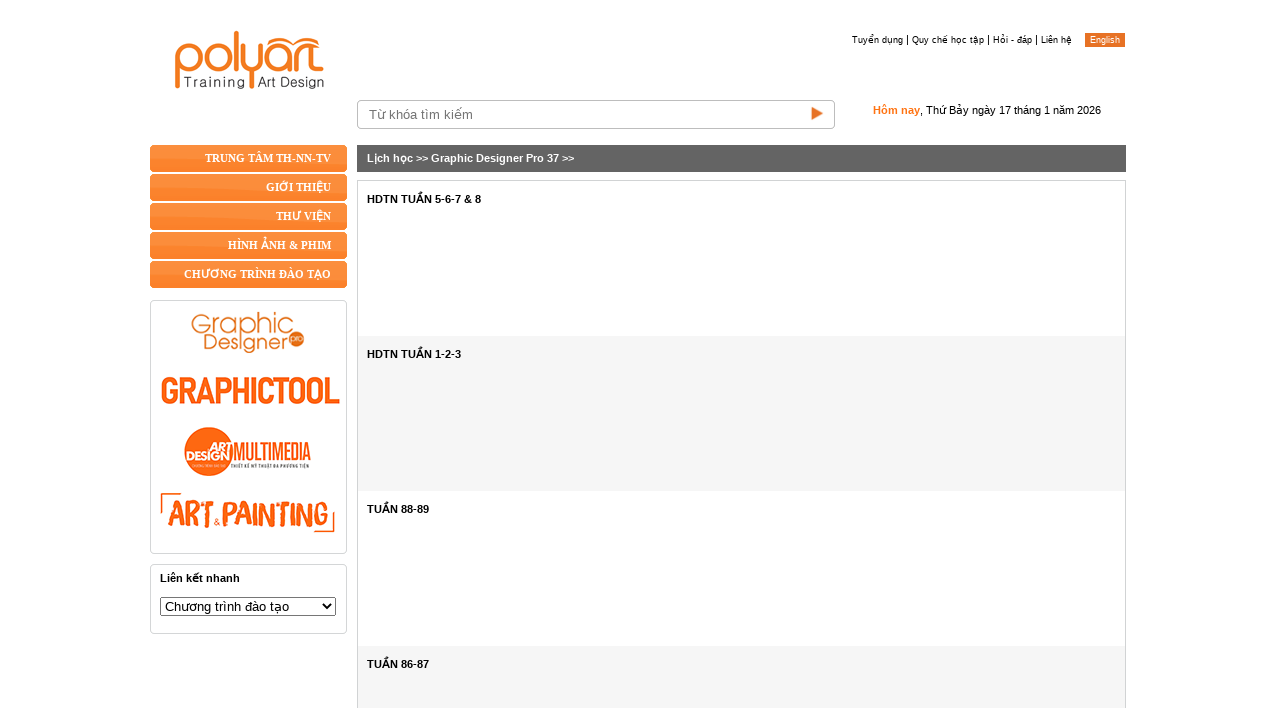

--- FILE ---
content_type: text/html; charset=utf-8
request_url: http://polygon.vn/VN/graphic-designer/graphic-designer-pro-37/ListContent-Category-54-polygon.aspx
body_size: 74445
content:


<!DOCTYPE html PUBLIC "-//W3C//DTD XHTML 1.0 Transitional//EN" "http://www.w3.org/TR/xhtml1/DTD/xhtml1-transitional.dtd">

<html xmlns="http://www.w3.org/1999/xhtml">
<head>
    <!-- Begin Google Ranking -->
    <script type="text/javascript">
        var _gaq = _gaq || [];
        _gaq.push(['_setAccount', 'UA-8596156-1']);
        _gaq.push(['_trackPageview']);

        (function() {
            var ga = document.createElement('script'); ga.type = 'text/javascript'; ga.async = true;
            ga.src = ('https:' == document.location.protocol ? 'https://ssl' : 'http://www') + '.google-analytics.com/ga.js';
            var s = document.getElementsByTagName('script')[0]; s.parentNode.insertBefore(ga, s);
        })();
    </script>
    <!-- End Google Ranking -->
    
    <!-- Meta -->
    <meta http-equiv="Content-Type" content="text/html;charset=utf-8" /><meta name="robots" content="index, follow" /><meta name="rating" content="general" />
    <!-- End Meta -->
    <!-- Javascript -->
    <script type="text/javascript">

        var _gaq = _gaq || [];
        _gaq.push(['_setAccount', 'UA-20194910-2']);
        _gaq.push(['_trackPageview']);

        (function() {
            var ga = document.createElement('script'); ga.type = 'text/javascript'; ga.async = true;
            ga.src = ('https:' == document.location.protocol ? 'https://ssl' : 'http://www') + '.google-analytics.com/ga.js';
            var s = document.getElementsByTagName('script')[0]; s.parentNode.insertBefore(ga, s);
        })();

    </script>
    <script src="/VN/Admin/JS/jquery-1.3.2.js" type="text/javascript"></script>
    <script src="/VN/JS/jquery.easing.1.3.js" type="text/javascript"></script>
    <script src="/VN/JS/jquery.timers-1.1.2.js" type="text/javascript"></script>
    <script src="/VN/Admin/JS/jquery.watermark.js" type="text/javascript"></script>
    <script src="/VN/JS/util.js" type="text/javascript"></script>
    <script src="/VN/JS/jqModal.js" type="text/javascript"></script>
    <script src="/VN/JS/jquery.corner.2.09.js" type="text/javascript"></script>
    <script src="/VN/Admin/JS/animatedcollapse.js" type="text/javascript"></script>
    <script src="/VN/JS/jquery.marquee.js" type="text/javascript"></script>

    <link href="/VN/highslide/highslide.css" rel="stylesheet" type="text/css" />
    <!--[if lt IE 7]>
    <link rel="stylesheet" type="text/css" href="/VN/highslide/highslide-ie6.css" />
    <![endif]-->
    <script src="/VN/highslide/highslide-full.js" type="text/javascript"></script>

    <script type="text/javascript">
        function InputTextHandler() {
            // Set style for textbox
            $('input[type="text"]').focus(function() {
                $(this).css("border", "solid 1px #e77225");
                $(this).css("background-color", "#fdfca4");
                //$(this).css("padding", "5px");
            });

            $('input[type="text"]').blur(function() {
                $(this).css("border", "solid 1px #bdbdbd");
                $(this).css("background-color", "#ffffff");
                //$(this).css("padding", "5px");
            });

            $('input[type="text"]').hover(
                function() {
                    $(this).css("border", "solid 1px #e77225");
                    $(this).css("background-color", "#fdfca4");
                    //$(this).css("padding", "5px");
                },
                function() {
                    $(this).css("border", "solid 1px #bdbdbd");
                    $(this).css("background-color", "#ffffff");
                    //$(this).css("padding", "5px");
                }
            );
        }

        $(document).ready(function() {
            //InputTextHandler();
        });


        hs.graphicsDir = '/VN/highslide/graphics/';
        hs.align = 'center';
        hs.transitions = ['expand', 'crossfade'];
        hs.fadeInOut = true;
        hs.dimmingOpacity = 0.85;
        hs.outlineType = 'glossy-dark'; //glossy-dark, rounded-white
        hs.wrapperClassName = 'dark';
        hs.captionEval = 'this.thumb.alt';
        hs.marginBottom = 105; // make room for the thumbstrip and the controls
        hs.numberPosition = 'caption';

        // Add the slideshow providing the controlbar and the thumbstrip
        hs.addSlideshow({
            //slideshowGroup: 'groupHaveControl',
            interval: 5000,
            repeat: true,
            useControls: true,
            fixedControls: 'fit',
            overlayOptions: {
                className: 'text-controls',
                position: 'bottom center',
                relativeTo: 'viewport',
                offsetY: -60
            },
            thumbstrip: {
                position: 'bottom center',
                mode: 'horizontal',
                relativeTo: 'viewport'
            }
        });

        hs.lang = {
            creditsText: '',
            loadingText: 'Đang mở...',
            loadingTitle: 'Nhấn vào để đóng.',
            closeText: 'Close | Đóng',
            closeTitle: 'Đóng (Nhấn nút ESC)',
            moveText: '',
            previousText: 'Trước',
            nextText: 'Kế',
            playText: 'Play',
            playTitle: 'Play slideshow (spacebar)',
            pauseText: 'Dừng',
            pauseTitle: 'Dừng slideshow (spacebar)',
            previousTitle: 'Trước (arrow left)',
            nextTitle: 'Kế (arrow right)'
        }
    </script>
    <!-- End Javascript -->
    <!-- CSS -->
    <link href="/VN/Themes/Default/Image/Icon/Polygon.ico" rel="shortcut icon" type="image/x-icon" /><link href="/VN/Themes/Default/User.All.css" rel="stylesheet" type="text/css" />
    <!--[if lt IE 7]>
    <link rel="stylesheet" type="text/css" href="/VN/Themes/Default/User.Base.FAQ-IE6.css" />
    <![endif]-->
    <!-- End CSS -->
    <title>
	Graphic Designer Pro 37 - POLYART - Traning Art Design
</title>
<meta name="keywords" content="trung tâm tin học thư viện" /><meta name="description" content="Graphic Designer Pro 37 - POLYART - Traning Art Design" /><link href="/VN/WebResource.axd?d=Ys8jK48DeDQufaeivghJsVN_H4_RL18lD63-FqKTuq62d1suPTZK5Nd34oSdK9JlCxhiGhs4UI6wa6jgzuaThA6dkq9nqhws2YpFW-uFRP5p5Odhw3MMns24vCyFJOH_mnkkhQ2&amp;t=634147933930000000" type="text/css" rel="stylesheet" class="Telerik_stylesheet" /></head>
<body class="General">
    <form name="aspnetForm" method="post" action="ListContent-Category-54-polygon.aspx" onsubmit="javascript:return WebForm_OnSubmit();" id="aspnetForm">
<div>
<input type="hidden" name="ctl00_ScriptManagerTLR_TSM" id="ctl00_ScriptManagerTLR_TSM" value="" />
<input type="hidden" name="__EVENTTARGET" id="__EVENTTARGET" value="" />
<input type="hidden" name="__EVENTARGUMENT" id="__EVENTARGUMENT" value="" />
<input type="hidden" name="__VIEWSTATE" id="__VIEWSTATE" value="/[base64]/[base64]/huqNuZyB0aOG7nWkgZ2lhbiBi4bqjbyB0csOsLCBjw6FjIGLhuqFuIHPhur0ga2jDtG5nIHRo4buDIHRydXkgY+G6rXAgxJHGsOG7o2MuIFNhdSB0aOG7nWkgZ2lhbiBi4bqjbyB0csOsLCB3ZWJzaXRlIHPhur0gaG/[base64]/[base64]/dCBr4bq/[base64]/[base64]/[base64]" />
</div>

<script type="text/javascript">
//<![CDATA[
var theForm = document.forms['aspnetForm'];
if (!theForm) {
    theForm = document.aspnetForm;
}
function __doPostBack(eventTarget, eventArgument) {
    if (!theForm.onsubmit || (theForm.onsubmit() != false)) {
        theForm.__EVENTTARGET.value = eventTarget;
        theForm.__EVENTARGUMENT.value = eventArgument;
        theForm.submit();
    }
}
//]]>
</script>


<script src="/VN/WebResource.axd?d=1-AYiPNa9xGeZZd913LNR9Yzpemkj0c9DgFMjDKOTRSCFwqZYYUZrToVIOLXpuNhgWVL-3WqD56mEjjXRsVsgUEEp5k1&amp;t=635106186100811652" type="text/javascript"></script>


<script src="/VN/Telerik.Web.UI.WebResource.axd?_TSM_HiddenField_=ctl00_ScriptManagerTLR_TSM&amp;compress=1&amp;_TSM_CombinedScripts_=%3b%3bSystem.Web.Extensions%2c+Version%3d3.5.0.0%2c+Culture%3dneutral%2c+PublicKeyToken%3d31bf3856ad364e35%3aen-US%3a7263e9c6-5962-41bc-b839-88b704bfcf0d%3aea597d4b%3ab25378d2%3bTelerik.Web.UI%2c+Version%3d2009.3.1208.35%2c+Culture%3dneutral%2c+PublicKeyToken%3d121fae78165ba3d4%3aen-US%3a6ed19be3-4ef3-4060-9b74-4985886ad7d9%3a16e4e7cd%3af7645509%3a24ee1bba%3ae330518b%3a1e771326%3ac8618e41%3bAjaxControlToolkit%2c+Version%3d3.0.20820.28913%2c+Culture%3dneutral%2c+PublicKeyToken%3d28f01b0e84b6d53e%3aen-US%3ad9a0f06c-a6dd-4a37-8c63-a3865b7d9916%3adc2d6e36%3ab14bb7d5%3a5acd2e8e%3a13f47f54%3a4cda6429%3a35ff259d%3a34018309" type="text/javascript"></script>
<script type="text/javascript">
//<![CDATA[
if (typeof(Sys) === 'undefined') throw new Error('ASP.NET Ajax client-side framework failed to load.');
function WebForm_OnSubmit() {
null;
return true;
}
//]]>
</script>

        <script type="text/javascript">
//<![CDATA[
Sys.WebForms.PageRequestManager._initialize('ctl00$ScriptManagerTLR', document.getElementById('aspnetForm'));
Sys.WebForms.PageRequestManager.getInstance()._updateControls(['tctl00$MiddleCenterContentPlaceHolder$ctl00$PagingUpdatePanel'], [], [], 90);
//]]>
</script>

        <div class="FrameOutside">
            <!-- FrameTop -->
            <div class="FrameTop">
                <div>
                    <div class="FrameHorizontalPath">
                        <!-- MenuTop -->
                        <div id="ctl00_Panel1">
	
                            <div id="ctl00_MenuTopRightControl1_Panel1" style="padding:0 0 0 0;">
		
    
            <a id="ctl00_MenuTopRightControl1_MenuTopRightRepeater_ctl00_HomepageHyperLink" class="MenuItemMenuTopRight" href="../../trung-tam-tin-hoc/tuyen-dung/ListContent-Category-11-polygon.aspx" target="_self">Tuyển dụng</a>
        
            <span id="ctl00_MenuTopRightControl1_MenuTopRightRepeater_ctl01_Label2"> | </span>
        
            <a id="ctl00_MenuTopRightControl1_MenuTopRightRepeater_ctl02_HomepageHyperLink" class="MenuItemMenuTopRight" href="/VN/Admin/Media/QUY%20CHE%20TRUNG%20TAM/2020/QUY%20CHE%20DAO%20TAO%20TRUNG%20TAM%20POLYART%202020.pdf" target="_blank">Quy chế học tập</a>
        
            <span id="ctl00_MenuTopRightControl1_MenuTopRightRepeater_ctl03_Label2"> | </span>
        
            <a id="ctl00_MenuTopRightControl1_MenuTopRightRepeater_ctl04_HomepageHyperLink" class="MenuItemMenuTopRight" href="../../FAQ.aspx" target="_self">Hỏi - đáp</a>
        
            <span id="ctl00_MenuTopRightControl1_MenuTopRightRepeater_ctl05_Label2"> | </span>
        
            <a id="ctl00_MenuTopRightControl1_MenuTopRightRepeater_ctl06_HomepageHyperLink" class="MenuItemMenuTopRight" href="../../Lien-he/Contact-polygon.aspx" target="_self">Liên hệ</a>
        
    
    <a id="ctl00_MenuTopRightControl1_LanguageHyperLink" class="Language" href="../../#" style="margin:0 0 0 10px;">English</a>

	</div>
                        
</div>
                        
                        <div style="float:right; padding:10px 0 10px 0;">
                            

<script type="text/javascript">
    <!--
    $(function() {
        // basic version is: $('div.demo marquee').marquee() - but we're doing some sexy extras

        $('div.SystemAnnouncement marquee').marquee('pointer').mouseover(function() {
            $(this).trigger('stop');
        }).mouseout(function() {
            $(this).trigger('start');
        }).mousemove(function(event) {
            if ($(this).data('drag') == true) {
                this.scrollLeft = $(this).data('scrollX') + ($(this).data('x') - event.clientX);
            }
        }).mousedown(function(event) {
            $(this).data('drag', true).data('x', event.clientX).data('scrollX', this.scrollLeft);
        }).mouseup(function() {
            $(this).data('drag', false);
        });
    });
    //-->
</script>
<div class="SystemAnnouncement">
    <marquee behavior="scroll" direction="left" scrollamount="1" width="750">        
        
    </marquee>
</div>

                        </div>
                    </div>
                    <div class="FrameHorizontalLogo">
                        <!-- Logo -->
                        <a id="ctl00_LogoControl1_LogoHyperLink" href="../../" style="display:inline-block;height:60px;width:197px;"><img id="ctl00_LogoControl1_LogoImage" class="Logo" src="/VN/Admin/Media/Picture/Company/LogoAcademy.png" style="height:60px;width:197px;border-width:0px;" /></a>
                    </div>
                </div>
                <div class="LineClear" style="height: 10px;"><!-- --></div>
                <div class="FrameLeft" style="height: 28px;">
                </div>
                <div class="FrameContent">
                    <!-- Search -->
                    
                        

<script type="text/javascript">
    $(function() {
        $(".TextboxSearch").watermark("Từ khóa tìm kiếm", "WatermarkSearch");
    });
</script>

<div class="LineClear">
    <!-- -->
</div>
<div class="FrameTop478x5">
    <!-- -->
</div>
<div class="FrameMiddle478x1">
    <div class="FrameSearch">
        <input name="ctl00$TopCenterContentPlaceHolder2$SearchControl1$SearchTextBox" type="text" id="ctl00_TopCenterContentPlaceHolder2_SearchControl1_SearchTextBox" class="TextboxSearch" autocomplete="off" />
        
        <div class="SearchButton">
            <input type="image" name="ctl00$TopCenterContentPlaceHolder2$SearchControl1$SearchImageButton" id="ctl00_TopCenterContentPlaceHolder2_SearchControl1_SearchImageButton" src="../../Themes/Default/Image/Button/SearchButton.png" style="height:16px;border-width:0px;" />            
        </div>        
        <div class="LineClear">
            <!-- -->
        </div>
    </div>
</div>
<div class="FrameBottom478x5">
    <!-- -->
</div>
<input type="submit" name="ctl00$TopCenterContentPlaceHolder2$SearchControl1$Button1" value="Button" id="ctl00_TopCenterContentPlaceHolder2_SearchControl1_Button1" style="visibility:hidden; width:0px; height:0px;" />
                    
                </div>
                <div class="FrameRight">
                    <!-- DateNow -->
                    

<div class="CurrentDateCalendar">
    <span id="ctl00_CalenderControl1_CurrentDateLabel"><span class='MDYCalendar'>Hôm nay</span>, Thứ Bảy ngày 17 tháng 1 năm 2026</span>
</div>
                </div>
                <div class="LineClear"><!-- --></div>
            </div>
            <!-- FrameMiddle -->
            <div class="FrameMiddle">
                <div class="FrameLeft">
                    
                        

<div style="z-index: 1; width: 197px;">
    <div id="ctl00_MiddleLeftContentPlaceHolder_MenuMiddleLeftControl1_MenuMiddleLeftRadMenu" class="RadMenu RadMenu_" style="z-index: 1;">
	<!-- 2009.3.1208.35 --><ul class="rmVertical rmRootGroup">
		<li class="rmItem rmFirst OuterMenuMiddleLeft"><a href="../../Trang-chu/Home-polygon.aspx" class="rmLink MenuItemMenuMiddleLeft" target="_self"><span class="rmText">TRUNG TÂM TH-NN-TV</span></a></li><li class="rmItem  OuterMenuMiddleLeft"><a href="../../trung-tam-tin-hoc/gioi-thieu/ListContent-Category-1-polygon.aspx" class="rmLink MenuItemMenuMiddleLeft" target="_self"><span class="rmText">GIỚI THIỆU</span></a><div class="rmSlide">
			<ul class="rmVertical rmGroup rmLevel1">
				<li class="rmItem rmFirst OuterChildMenuMiddleLeft"><a href="../../gioi-thieu/gioi-thieu-trung-tam-tin-hoc---ngoai-ngu---thu-vien/ContentDetail-Content-1-polygon.aspx" class="rmLink MenuItemChildMenuMiddleLeft" target="_self"><span class="rmText">TRUNG TÂM TH - NN - TV</span></a></li><li class="rmItem  OuterChildMenuMiddleLeft"><a href="../../gioi-thieu/ban-giang-vien-va-nhan-vien-trung-tam/ContentDetail-Content-42-polygon.aspx" class="rmLink MenuItemChildMenuMiddleLeft" target="_self"><span class="rmText">Ban giảng viên</span></a></li><li class="rmItem  OuterChildMenuMiddleLeft"><a href="../../gioi-thieu/ban_co_van/ContentDetail-Content-25-polygon.aspx" class="rmLink MenuItemChildMenuMiddleLeft" target="_self"><span class="rmText">Ban cố vấn</span></a></li><li class="rmItem rmLast OuterChildMenuMiddleLeft"><a href="../../gioi-thieu/co-so-vat-chat-/ContentDetail-Content-117-polygon.aspx" class="rmLink MenuItemChildMenuMiddleLeft" target="_self"><span class="rmText">Cơ sở vật chất</span></a></li>
			</ul>
		</div></li><li class="rmItem  OuterMenuMiddleLeft"><a href="../../#" class="rmLink MenuItemMenuMiddleLeft" target="_blank"><span class="rmText">THƯ VIỆN</span></a><div class="rmSlide">
			<ul class="rmVertical rmGroup rmLevel1">
				<li class="rmItem rmFirst OuterChildMenuMiddleLeft"><a href="../../thu-vien/nghien-cuu/ListContent-Category-7-polygon.aspx" class="rmLink MenuItemChildMenuMiddleLeft" target="_self"><span class="rmText">Nghiên cứu</span></a></li><li class="rmItem  OuterChildMenuMiddleLeft"><a href="../../thu-vien/sach-moi/ListContent-Category-8-polygon.aspx" class="rmLink MenuItemChildMenuMiddleLeft" target="_self"><span class="rmText">Sách mới</span></a></li><li class="rmItem rmLast OuterChildMenuMiddleLeft"><a href="http://library.polygon.vn/" class="rmLink MenuItemChildMenuMiddleLeft" target="_blank"><span class="rmText">Tra cứu dữ liệu</span></a></li>
			</ul>
		</div></li><li class="rmItem  OuterMenuMiddleLeft"><a href="../../Media.aspx" class="rmLink MenuItemMenuMiddleLeft" target="_blank"><span class="rmText">HÌNH ẢNH & PHIM</span></a></li><li class="rmItem rmLast OuterMenuMiddleLeft"><a href="../../chuong-trinh-dao-tao/chuong_trinh_dao_tao/ListContent-Category-18-polygon.aspx" class="rmLink MenuItemMenuMiddleLeft" target="_self"><span class="rmText">CHƯƠNG TRÌNH ĐÀO TẠO</span></a><div class="rmSlide">
			<ul class="rmVertical rmGroup rmLevel1">
				<li class="rmItem rmFirst OuterChildMenuMiddleLeft"><a href="../../chuong_trinh_dao_tao/multimedia-art---design-hoa-si-thiet-ke-truyen-thong-da-phuong-tien/ContentDetail-Content-886-polygon.aspx" class="rmLink MenuItemChildMenuMiddleLeft" target="_self"><span class="rmText">Multi Media Art & Design</span></a></li><li class="rmItem  OuterChildMenuMiddleLeft"><a href="../../chuong_trinh_dao_tao/thiet_ke_do_hoa_graphic_design/ContentDetail-Content-23-polygon.aspx" class="rmLink MenuItemChildMenuMiddleLeft" target="_self"><span class="rmText">Graphic Designer Pro</span></a></li><li class="rmItem  OuterChildMenuMiddleLeft"><a href="../../chuong_trinh_dao_tao/3d_events_specialist/ContentDetail-Content-168-polygon.aspx" class="rmLink MenuItemChildMenuMiddleLeft" target="_self"><span class="rmText">Art & Painting</span></a></li><li class="rmItem rmLast OuterChildMenuMiddleLeft"><a href="../../chuong_trinh_dao_tao/graphic_tool/ContentDetail-Content-43-polygon.aspx" class="rmLink MenuItemChildMenuMiddleLeft" target="_self"><span class="rmText">Graphic Tool</span></a></li>
			</ul>
		</div></li>
	</ul><script type="text/javascript">
		Telerik.Web.UI.RadMenu._adjustRootItemWidth("ctl00_MiddleLeftContentPlaceHolder_MenuMiddleLeftControl1_MenuMiddleLeftRadMenu");
	</script><input id="ctl00_MiddleLeftContentPlaceHolder_MenuMiddleLeftControl1_MenuMiddleLeftRadMenu_ClientState" name="ctl00_MiddleLeftContentPlaceHolder_MenuMiddleLeftControl1_MenuMiddleLeftRadMenu_ClientState" type="hidden" />
</div>
</div>
                        <div class="SpaceLine"><!-- --></div>
                        

<script type="text/javascript">
    $(function() {
        /*$('ul.hover_block li').hover(function(){
        $(this).find('img').animate({top:'182px'},{queue:false,duration:500});
        }, function(){
        $(this).find('img').animate({top:'0px'},{queue:false,duration:500});
        });*/
        $('ul.hover_block li').hover(function() {
            $(this).find('img').animate({ left: '300px' }, { queue: false, duration: 800 });
        }, function() {
            $(this).find('img').animate({ left: '0px' }, { queue: false, duration: 800 });
        });
    });
</script>

<style media="screen" type="text/css">
    </style>
<div class="FrameTop197x5">
    <!-- -->
</div>
<div class="FrameMiddle197x1">
    <ul class="hover_block">
        
                <li style="background: url(/VN/Admin/Media/Picture/Promotion/Graphics_Design_Text.png); background-position: top;
                    background-repeat: no-repeat;"><a href="http://polygon.vn/VN/chuong_trinh_dao_tao/thiet_ke_do_hoa_graphic_design/ContentDetail-Content-23-polygon.aspx">
                        <img style="top: 0px; width: 191px;" src="/VN/Admin/Media/Picture/Promotion/Graphics_Design_Logo.png" alt="http://polygon.vn/VN/chuong_trinh_dao_tao/thiet_ke_do_hoa_graphic_design/ContentDetail-Content-23-polygon.aspx">
                    </a></li>
                <li style="height: 12px; width: 80%;" ><!----></li>
                
            
                <li style="background: url(/VN/Admin/Media/Picture/Promotion/Banner_Media/Graphics_1Tools_TextB.png); background-position: top;
                    background-repeat: no-repeat;"><a href="http://polygon.vn/VN/chuong_trinh_dao_tao/graphic_tool/ContentDetail-Content-43-polygon.aspx">
                        <img style="top: 0px; width: 191px;" src="/VN/Admin/Media/BANNER WEB/Graphic tool Logo_191x49.png" alt="http://polygon.vn/VN/chuong_trinh_dao_tao/graphic_tool/ContentDetail-Content-43-polygon.aspx">
                    </a></li>
                <li style="height: 12px; width: 80%;" ><!----></li>
                
            
                <li style="background: url(/VN/Admin/Media/Picture/Promotion/Multimedia_Design_Text1.png); background-position: top;
                    background-repeat: no-repeat;"><a href="http://polygon.vn/VN/chuong_trinh_dao_tao/multimedia-art---design-hoa-si-thiet-ke-truyen-thong-da-phuong-tien/ContentDetail-Content-886-polygon.aspx">
                        <img style="top: 0px; width: 191px;" src="/VN/Admin/Media/BANNER WEB/BANNER 2024/Mutimedia_Design_Logo.png" alt="http://polygon.vn/VN/chuong_trinh_dao_tao/multimedia-art---design-hoa-si-thiet-ke-truyen-thong-da-phuong-tien/ContentDetail-Content-886-polygon.aspx">
                    </a></li>
                <li style="height: 12px; width: 80%;" ><!----></li>
                
            
                <li style="background: url(/VN/Admin/Media/Picture/Promotion/Banner_Media/ART_1PAINTING_Text.png); background-position: top;
                    background-repeat: no-repeat;"><a href="http://polygon.vn/VN/chuong_trinh_dao_tao/art---painting/ContentDetail-Content-2755-polygon.aspx">
                        <img style="top: 0px; width: 191px;" src="/VN/Admin/Media/BANNER WEB/BANNER 2024/Art_Painting_Logo.png" alt="http://polygon.vn/VN/chuong_trinh_dao_tao/art---painting/ContentDetail-Content-2755-polygon.aspx">
                    </a></li>
                <li style="height: 12px; width: 80%;" ><!----></li>
                
            
    </ul>
    
</div>
<div class="FrameBottom197x5">
    <!-- -->
</div>

                        <div class="SpaceLine"><!-- --></div>
                        

<div class="FrameTop197x5"><!-- --></div>
<div class="FrameMiddle197x1">
    <div class="FrameQuickLink">
        <div class="TitleQuickLink">
            <span id="ctl00_MiddleLeftContentPlaceHolder_QuickLinkControl1_TitleQuickLinkLabel">Liên kết nhanh</span>
        </div>
        <select name="ctl00$MiddleLeftContentPlaceHolder$QuickLinkControl1$QuickLinkDropDownList" id="ctl00_MiddleLeftContentPlaceHolder_QuickLinkControl1_QuickLinkDropDownList" onchange="if (this.value != '') window.open(this.value);" style="width:90%;margin: 0 10px 0 10px;">
	<option value="/VN/#">Chương tr&#236;nh đ&#224;o tạo</option>
	<option value="http://course.polygon.vn/">e-Learning</option>
	<option value="/VN/thu_vien-ListContent-Category-8-sach_moi_polygon_article.aspx">S&#225;ch (eBook)</option>
	<option value="http://www.hcmufa.edu.vn">ĐH Mỹ Thuật Tp.HCM</option>
	<option value="http://www.rgbstock.com">Ảnh chất lượng cao</option>
	<option value="http://www.cocut.cn/vectors.html">Download h&#236;nh ảnh vector</option>
	<option value="http://www.sxc.hu">Download h&#236;nh ảnh miễn ph&#237;</option>
	<option value="http://www.vecteezy.com/">Download file vector</option>
	<option value="http://dryicons.com/free-graphics/">Download h&#236;nh vector (dryicons.com)</option>
	<option value="http://vector4free.com/">Download vector Free (vector4free.com)</option>
	<option value="http://www.instantshift.com/category/icons/">Download icon cho website</option>
	<option value="http://www.bakdergisi.com/">Art Magazine</option>
	<option value="http://www.nanozoom.net/">Một số thiết kế đẹp</option>
	<option value="http://www.henrikhalvarsson.com/commercial/">Nhiếp ảnh gia Henrik Halvarsson</option>
	<option value="http://www.awwwards.com/web-design-awards/coffee-%E2%80%93-the-music-video-project">Giải thưởng cho Designer</option>
	<option value="http://www.ucreative.com/photo">T&#224;i liệu tham khảo</option>
	<option value="http://fontchudeputm.blogspot.com/">Font Việt Nam đẹp</option>
	<option value="http://www.dafont.com/">kho dữ liệu font</option>

</select>
            
    </div>
</div>
<div class="FrameBottom197x5"><!-- --></div>
                        <div class="SpaceLine"><!-- --></div>
                        
                        
                    
                </div>
                <div class="MediaFrameContent">
                    <div class="ArticleFrame">
                        
    <div id="ctl00_MiddleCenterContentPlaceHolder_MiddleCenterContentPanel">
	
    <div id="ctl00_MiddleCenterContentPlaceHolder_ctl00_PathToContentControl1_PathPanel" class="PathArticle">
		
<a href="../../dao-tao/lich-hoc/ListContent-Category-4-polygon.aspx">Lịch học</a><span> >> </span><a href="../../dao-tao/graphic-designer-pro-37/ListContent-Category-54-polygon.aspx">Graphic Designer Pro 37</a><span> >> </span>
	</div>
<div id="ctl00_MiddleCenterContentPlaceHolder_ctl00_Panel1" class="FrameComponentGeneral" style="padding:0;">
		    
    
<div id="ctl00_MiddleCenterContentPlaceHolder_ctl00_ListCategoryContentChildControl1_Panel1">
			    
    

		</div>
    <div id="ctl00_MiddleCenterContentPlaceHolder_ctl00_PagingUpdatePanel">
			
            
            
            <table id="ctl00_MiddleCenterContentPlaceHolder_ctl00_ContentDataList" cellspacing="0" border="0" style="width:100%;border-collapse:collapse;">
				<tr>
					<td>
                    <div style="height: 137px; overflow: hidden; margin: 8px;">
                        <table width="100%" cellpadding="0" cellspacing="0">
                            <tr>
                                <td style="vertical-align:top; padding:0 10px 0 0;">
                                    
                                    
                                
                                    <div>
                                        <div style="padding-bottom:5px;">
                                            <a id="ctl00_MiddleCenterContentPlaceHolder_ctl00_ContentDataList_ctl00_HyperLink2" class="TitleItemPopUp" href="../../graphic-designer-pro-37/hdtn-tuan-5-6-7---8/ContentDetail-Content-2619-polygon.aspx" target="_self">HDTN TUẦN 5-6-7 & 8</a>
                                        </div>
                                        <div style="padding-bottom: 0px;">
                                            
                                        </div>
                                        <div style="clear:both; text-align: justify;">
                                            <span id="ctl00_MiddleCenterContentPlaceHolder_ctl00_ContentDataList_ctl00_Label1"></span>
                                        </div> 
                                    </div>
                                </td>
                            </tr>
                        </table>
                    </div>
                </td>
				</tr><tr>
					<td style="background-color:#F6F6F6;">
                    <div style="height: 137px; overflow: hidden; margin: 8px;">
                        <table width="100%" cellpadding="0" cellspacing="0">
                            <tr>
                                <td style="vertical-align:top; padding:0 10px 0 0;">
                                    
                                    
                                
                                    <div>
                                        <div style="padding-bottom:5px;">
                                            <a id="ctl00_MiddleCenterContentPlaceHolder_ctl00_ContentDataList_ctl01_HyperLink2" class="TitleItemPopUp" href="../../graphic-designer-pro-37/hdtn-tuan-1-2-3/ContentDetail-Content-2400-polygon.aspx" target="_self">HDTN TUẦN 1-2-3</a>
                                        </div>
                                        <div style="padding-bottom: 0px;">
                                            
                                        </div>
                                        <div style="clear:both; text-align: justify;">
                                            <span id="ctl00_MiddleCenterContentPlaceHolder_ctl00_ContentDataList_ctl01_Label1"></span>
                                        </div> 
                                    </div>
                                </td>
                            </tr>
                        </table>
                    </div>
                </td>
				</tr><tr>
					<td>
                    <div style="height: 137px; overflow: hidden; margin: 8px;">
                        <table width="100%" cellpadding="0" cellspacing="0">
                            <tr>
                                <td style="vertical-align:top; padding:0 10px 0 0;">
                                    
                                    
                                
                                    <div>
                                        <div style="padding-bottom:5px;">
                                            <a id="ctl00_MiddleCenterContentPlaceHolder_ctl00_ContentDataList_ctl02_HyperLink2" class="TitleItemPopUp" href="../../graphic-designer-pro-37/tuan-88-89/ContentDetail-Content-2635-polygon.aspx" target="_self">TUẦN 88-89</a>
                                        </div>
                                        <div style="padding-bottom: 0px;">
                                            
                                        </div>
                                        <div style="clear:both; text-align: justify;">
                                            <span id="ctl00_MiddleCenterContentPlaceHolder_ctl00_ContentDataList_ctl02_Label1"></span>
                                        </div> 
                                    </div>
                                </td>
                            </tr>
                        </table>
                    </div>
                </td>
				</tr><tr>
					<td style="background-color:#F6F6F6;">
                    <div style="height: 137px; overflow: hidden; margin: 8px;">
                        <table width="100%" cellpadding="0" cellspacing="0">
                            <tr>
                                <td style="vertical-align:top; padding:0 10px 0 0;">
                                    
                                    
                                
                                    <div>
                                        <div style="padding-bottom:5px;">
                                            <a id="ctl00_MiddleCenterContentPlaceHolder_ctl00_ContentDataList_ctl03_HyperLink2" class="TitleItemPopUp" href="../../graphic-designer-pro-37/tuan-86-87/ContentDetail-Content-2715-polygon.aspx" target="_self">TUẦN 86-87</a>
                                        </div>
                                        <div style="padding-bottom: 0px;">
                                            
                                        </div>
                                        <div style="clear:both; text-align: justify;">
                                            <span id="ctl00_MiddleCenterContentPlaceHolder_ctl00_ContentDataList_ctl03_Label1"></span>
                                        </div> 
                                    </div>
                                </td>
                            </tr>
                        </table>
                    </div>
                </td>
				</tr><tr>
					<td>
                    <div style="height: 137px; overflow: hidden; margin: 8px;">
                        <table width="100%" cellpadding="0" cellspacing="0">
                            <tr>
                                <td style="vertical-align:top; padding:0 10px 0 0;">
                                    
                                    
                                
                                    <div>
                                        <div style="padding-bottom:5px;">
                                            <a id="ctl00_MiddleCenterContentPlaceHolder_ctl00_ContentDataList_ctl04_HyperLink2" class="TitleItemPopUp" href="../../graphic-designer-pro-37/tuan-84-85/ContentDetail-Content-2701-polygon.aspx" target="_self">TUẦN 84-85</a>
                                        </div>
                                        <div style="padding-bottom: 0px;">
                                            
                                        </div>
                                        <div style="clear:both; text-align: justify;">
                                            <span id="ctl00_MiddleCenterContentPlaceHolder_ctl00_ContentDataList_ctl04_Label1"></span>
                                        </div> 
                                    </div>
                                </td>
                            </tr>
                        </table>
                    </div>
                </td>
				</tr><tr>
					<td style="background-color:#F6F6F6;">
                    <div style="height: 137px; overflow: hidden; margin: 8px;">
                        <table width="100%" cellpadding="0" cellspacing="0">
                            <tr>
                                <td style="vertical-align:top; padding:0 10px 0 0;">
                                    
                                    
                                
                                    <div>
                                        <div style="padding-bottom:5px;">
                                            <a id="ctl00_MiddleCenterContentPlaceHolder_ctl00_ContentDataList_ctl05_HyperLink2" class="TitleItemPopUp" href="../../graphic-designer-pro-37/tuan-82--83/ContentDetail-Content-2692-polygon.aspx" target="_self">TUẦN 82 -83</a>
                                        </div>
                                        <div style="padding-bottom: 0px;">
                                            
                                        </div>
                                        <div style="clear:both; text-align: justify;">
                                            <span id="ctl00_MiddleCenterContentPlaceHolder_ctl00_ContentDataList_ctl05_Label1"></span>
                                        </div> 
                                    </div>
                                </td>
                            </tr>
                        </table>
                    </div>
                </td>
				</tr>
			</table>
            <div style="float: right; margin: 10px 0 0 0;">
                

<table cellpadding="0" cellspacing="0" border="0" align="" style="padding: 10px;">
    <tr>
        <td width="20px" align="center">
            <input type="image" name="ctl00$MiddleCenterContentPlaceHolder$ctl00$PagingControl1$ibtnPrevious" id="ctl00_MiddleCenterContentPlaceHolder_ctl00_PagingControl1_ibtnPrevious" disabled="disabled" src="../../Themes/Default/Image/Button/ButtonPrevious.png" style="height:12px;width:12px;border-width:0px;" />
        </td>
        <td>
            <div id="ctl00_MiddleCenterContentPlaceHolder_ctl00_PagingControl1_pnNumber">
				<span id="ctl00_MiddleCenterContentPlaceHolder_ctl00_PagingControl1_lblf_1">&nbsp;</span><a id="ctl00_MiddleCenterContentPlaceHolder_ctl00_PagingControl1_lbtn_1" href="javascript:__doPostBack('ctl00$MiddleCenterContentPlaceHolder$ctl00$PagingControl1$lbtn_1','')">&nbsp;&nbsp;<span style='color:red;'><strong>1</strong></span>&nbsp;&nbsp;</a><a id="ctl00_MiddleCenterContentPlaceHolder_ctl00_PagingControl1_lbtn_2" href="javascript:__doPostBack('ctl00$MiddleCenterContentPlaceHolder$ctl00$PagingControl1$lbtn_2','')">&nbsp;2&nbsp;</a><a id="ctl00_MiddleCenterContentPlaceHolder_ctl00_PagingControl1_lbtn_3" href="javascript:__doPostBack('ctl00$MiddleCenterContentPlaceHolder$ctl00$PagingControl1$lbtn_3','')">&nbsp;3&nbsp;</a><a id="ctl00_MiddleCenterContentPlaceHolder_ctl00_PagingControl1_lbtn_4" href="javascript:__doPostBack('ctl00$MiddleCenterContentPlaceHolder$ctl00$PagingControl1$lbtn_4','')">&nbsp;4&nbsp;</a><a id="ctl00_MiddleCenterContentPlaceHolder_ctl00_PagingControl1_lbtn_5" href="javascript:__doPostBack('ctl00$MiddleCenterContentPlaceHolder$ctl00$PagingControl1$lbtn_5','')">&nbsp;5&nbsp;</a><a id="ctl00_MiddleCenterContentPlaceHolder_ctl00_PagingControl1_lbtn_6" href="javascript:__doPostBack('ctl00$MiddleCenterContentPlaceHolder$ctl00$PagingControl1$lbtn_6','')">&nbsp;6&nbsp;</a><a id="ctl00_MiddleCenterContentPlaceHolder_ctl00_PagingControl1_lbtn_7" href="javascript:__doPostBack('ctl00$MiddleCenterContentPlaceHolder$ctl00$PagingControl1$lbtn_7','')">&nbsp;7&nbsp;</a><a id="ctl00_MiddleCenterContentPlaceHolder_ctl00_PagingControl1_lbtn_8" href="javascript:__doPostBack('ctl00$MiddleCenterContentPlaceHolder$ctl00$PagingControl1$lbtn_8','')">&nbsp;8&nbsp;</a><span id="ctl00_MiddleCenterContentPlaceHolder_ctl00_PagingControl1_lbll_8">&nbsp;</span>
			</div>
        </td>
        <td width="20px" align="center">
            <input type="image" name="ctl00$MiddleCenterContentPlaceHolder$ctl00$PagingControl1$ibtnNext" id="ctl00_MiddleCenterContentPlaceHolder_ctl00_PagingControl1_ibtnNext" src="../../Themes/Default/Image/Button/ButtonNext.png" style="height:12px;width:12px;border-width:0px;" />
        </td>
    </tr>
</table>
            </div>
        
		</div>
    <div class="LineClear"><!-- --></div>

	</div>
</div>

                    </div>
                    
                    <!-- Copyright & Media & MenuBottom -->
                    

<div id="QuickViewLinkFrame" class="QuickViewLinkFrame2">
    <span id="ctl00_Copyright2Control1_MenuBottomLeft2Control1_QuickViewLinkDataList"><span>
            <div style="float:left; padding-right: 5px; height: 10px;">
                <span id="ctl00_Copyright2Control1_MenuBottomLeft2Control1_QuickViewLinkDataList_ctl00_Label1">|</span>
            </div>
        </span><span>
            <div style="float: left;">
                <a id="ctl00_Copyright2Control1_MenuBottomLeft2Control1_QuickViewLinkDataList_ctl01_HyperLink1" class="Item" href="../../dao-tao/film-media/ListContent-Category-37-polygon.aspx" target="_self">Multimedia Art & Design</a>
            </div>
        </span><span>
            <div style="float:left; width: 10px; height: 10px; text-align: center;">
                <span id="ctl00_Copyright2Control1_MenuBottomLeft2Control1_QuickViewLinkDataList_ctl02_Label1">|</span>
            </div>
        </span><span>
            <div style="float: left;">
                <a id="ctl00_Copyright2Control1_MenuBottomLeft2Control1_QuickViewLinkDataList_ctl03_HyperLink1" class="Item" href="../../gioi-thieu/gioi-thieu-trung-tam-tin-hoc---ngoai-ngu---thu-vien/ContentDetail-Content-1-polygon.aspx" target="_self">TT Tin Học Thư Viện</a>
            </div>
        </span><span>
            <div style="float:left; width: 10px; height: 10px; text-align: center;">
                <span id="ctl00_Copyright2Control1_MenuBottomLeft2Control1_QuickViewLinkDataList_ctl04_Label1">|</span>
            </div>
        </span><span>
            <div style="float: left;">
                <a id="ctl00_Copyright2Control1_MenuBottomLeft2Control1_QuickViewLinkDataList_ctl05_HyperLink1" class="Item" href="../../dao-tao/bai-viet/ListContent-Category-2-polygon.aspx" target="_self">Bài viết</a>
            </div>
        </span><span>
            <div style="float:left; width: 10px; height: 10px; text-align: center;">
                <span id="ctl00_Copyright2Control1_MenuBottomLeft2Control1_QuickViewLinkDataList_ctl06_Label1">|</span>
            </div>
        </span><span>
            <div style="float: left;">
                <a id="ctl00_Copyright2Control1_MenuBottomLeft2Control1_QuickViewLinkDataList_ctl07_HyperLink1" class="Item" href="../../dao-tao/thiet-ke-do-hoa-thong-bao/ListContent-Category-3-polygon.aspx" target="_self">Thông báo</a>
            </div>
        </span><span>
            <div style="float:left; width: 10px; height: 10px; text-align: center;">
                <span id="ctl00_Copyright2Control1_MenuBottomLeft2Control1_QuickViewLinkDataList_ctl08_Label1">|</span>
            </div>
        </span><span>
            <div style="float: left;">
                <a id="ctl00_Copyright2Control1_MenuBottomLeft2Control1_QuickViewLinkDataList_ctl09_HyperLink1" class="Item" href="../../dao-tao/lich-hoc/ListContent-Category-4-polygon.aspx" target="_self">Lịch học</a>
            </div>
        </span><span>
            <div style="float:left; width: 10px; height: 10px; text-align: center;">
                <span id="ctl00_Copyright2Control1_MenuBottomLeft2Control1_QuickViewLinkDataList_ctl10_Label1">|</span>
            </div>
        </span><span>
            <div style="float: left;">
                <a id="ctl00_Copyright2Control1_MenuBottomLeft2Control1_QuickViewLinkDataList_ctl11_HyperLink1" class="Item" href="../../dao-tao/thi-thiet-ke/ListContent-Category-5-polygon.aspx" target="_self">Thi thiết kế</a>
            </div>
        </span><span>
            <div style="float:left; width: 10px; height: 10px; text-align: center;">
                <span id="ctl00_Copyright2Control1_MenuBottomLeft2Control1_QuickViewLinkDataList_ctl12_Label1">|</span>
            </div>
        </span><span>
            <div style="float: left;">
                <a id="ctl00_Copyright2Control1_MenuBottomLeft2Control1_QuickViewLinkDataList_ctl13_HyperLink1" class="Item" href="../../Media.aspx" target="_blank">Hình ảnh & phim</a>
            </div>
        </span><span>
            <div style="float:left; width: 10px; height: 10px; text-align: center;">
                <span id="ctl00_Copyright2Control1_MenuBottomLeft2Control1_QuickViewLinkDataList_ctl14_Label1">|</span>
            </div>
        </span><span>
            <div style="float: left;">
                <a id="ctl00_Copyright2Control1_MenuBottomLeft2Control1_QuickViewLinkDataList_ctl15_HyperLink1" class="Item" href="../../FAQ.aspx" target="_self">Hỏi - đáp</a>
            </div>
        </span><span>
            <div style="float:left; padding-left: 5px; height: 10px;">
                <span id="ctl00_Copyright2Control1_MenuBottomLeft2Control1_QuickViewLinkDataList_ctl17_Label1">|</span>
            </div>
        </span></span>
    <div class="LineClear"><!-- --></div>
</div>
<div id="CopyrightFrame" class="CopyrightFrame2">
    <table width="100%" cellpadding="0" cellspacing="0">
        <tr>
            <td>
                <div style="text-align: left;">
                    <span>
                        Xem tốt nhất với IE 7.0+, FireFox, Safari, Google Chrome, Opera (độ phân giải 1024x768+)
                    </span>
                </div>
                <div style="text-align: left;">
                    <span>
                        Copyright <span class="Copyright">© 2010</span> by <a href="/" class="Copyright">POLYGON Center</a>. Designed by <a href="http://www.egs.vn" target="_blank" class="Copyright">EGS</a>.
                    </span>                    
                </div>
                <div class="LineClear"><!-- --></div>
            </td>
        </tr>
    </table>
</div>
                </div>                
                <div class="LineClear"><!-- --></div>
            </div>
            <!-- FrameBottom -->
            <div class="FrameBottom" style="height: 0px;">
                <div class="FrameLeft">
                    

                </div>
                <div class="FrameContent">
                    

                </div>
                <div class="FrameRight">                    
                    

                </div>
                <div class="LineClear"><!-- --></div>
            </div>         
        </div>
        <!-- Copyright & Media & MenuBottom -->
        
    

<script type="text/javascript">
//<![CDATA[

WebForm_InitCallback();Sys.Application.initialize();
Sys.Application.add_init(function() {
    $create(AjaxControlToolkit.AutoCompleteBehavior, {"completionInterval":500,"completionListCssClass":"autocomplete_completionListElement","completionListItemCssClass":"autocomplete_listItem","completionSetCount":8,"delimiterCharacters":"","highlightedItemCssClass":"autocomplete_highlightedListItem","id":"AutoCompleteEx","minimumPrefixLength":2,"onHide":"{\"AnimationName\":\"Parallel\",\"Duration\":\".1\",\"AnimationChildren\":[{\"AnimationName\":\"FadeOut\",\"AnimationChildren\":[]},{\"AnimationName\":\"Length\",\"PropertyKey\":\"height\",\"StartValueScript\":\"$find(\\u0027AutoCompleteEx\\u0027)._height\",\"EndValue\":\"0\",\"AnimationChildren\":[]}]}","onShow":"{\"AnimationName\":\"Sequence\",\"AnimationChildren\":[{\"AnimationName\":\"OpacityAction\",\"Opacity\":\"0\",\"AnimationChildren\":[]},{\"AnimationName\":\"HideAction\",\"Visible\":\"true\",\"AnimationChildren\":[]},{\"AnimationName\":\"ScriptAction\",\"Script\":\"\\r\\n                            // Cache the size and setup the initial size\\r\\n                            var behavior = $find(\\u0027AutoCompleteEx\\u0027);\\r\\n                            if (!behavior._height) {\\r\\n                                var target = behavior.get_completionList();\\r\\n                                behavior._height = target.offsetHeight - 2;\\r\\n                                target.style.height = \\u00270px\\u0027;\\r\\n                            }\",\"AnimationChildren\":[]},{\"AnimationName\":\"Parallel\",\"Duration\":\".1\",\"AnimationChildren\":[{\"AnimationName\":\"FadeIn\",\"AnimationChildren\":[]},{\"AnimationName\":\"Length\",\"PropertyKey\":\"height\",\"StartValue\":\"0\",\"EndValueScript\":\"$find(\\u0027AutoCompleteEx\\u0027)._height\",\"AnimationChildren\":[]}]}]}","serviceMethod":"GetCompletionList","servicePath":"../../Control/Search/AutoComplete.asmx","showOnlyCurrentWordInCompletionListItem":true}, null, null, $get("ctl00_TopCenterContentPlaceHolder2_SearchControl1_SearchTextBox"));
});
Sys.Application.add_init(function() {
    $create(Telerik.Web.UI.RadMenu, {"_childListElementCssClass":null,"_flow":0,"attributes":{},"clientStateFieldID":"ctl00_MiddleLeftContentPlaceHolder_MenuMiddleLeftControl1_MenuMiddleLeftRadMenu_ClientState","collapseAnimation":"{\"duration\":450}","expandAnimation":"{\"type\":10,\"duration\":450}","itemData":[{"value":"13","navigateUrl":"~/Trang-chu/Home-polygon.aspx","target":"_self","expandedCssClass":"ExpandedMenuItemMenuMiddleLeft","cssClass":"MenuItemMenuMiddleLeft"},{"items":[{"value":"29","navigateUrl":"~/gioi-thieu/gioi-thieu-trung-tam-tin-hoc---ngoai-ngu---thu-vien/ContentDetail-Content-1-polygon.aspx","target":"_self","expandedCssClass":"ExpandedMenuItemMenuMiddleLeft","cssClass":"MenuItemChildMenuMiddleLeft"},{"value":"27","navigateUrl":"~/gioi-thieu/ban-giang-vien-va-nhan-vien-trung-tam/ContentDetail-Content-42-polygon.aspx","target":"_self","expandedCssClass":"ExpandedMenuItemMenuMiddleLeft","cssClass":"MenuItemChildMenuMiddleLeft"},{"value":"28","navigateUrl":"~/gioi-thieu/ban_co_van/ContentDetail-Content-25-polygon.aspx","target":"_self","expandedCssClass":"ExpandedMenuItemMenuMiddleLeft","cssClass":"MenuItemChildMenuMiddleLeft"},{"value":"30","navigateUrl":"~/gioi-thieu/co-so-vat-chat-/ContentDetail-Content-117-polygon.aspx","target":"_self","expandedCssClass":"ExpandedMenuItemMenuMiddleLeft","cssClass":"MenuItemChildMenuMiddleLeft"}],"value":"1","navigateUrl":"~/trung-tam-tin-hoc/gioi-thieu/ListContent-Category-1-polygon.aspx","target":"_self","expandedCssClass":"ExpandedMenuItemMenuMiddleLeft","cssClass":"MenuItemMenuMiddleLeft"},{"items":[{"value":"31","navigateUrl":"~/thu-vien/nghien-cuu/ListContent-Category-7-polygon.aspx","target":"_self","expandedCssClass":"ExpandedMenuItemMenuMiddleLeft","cssClass":"MenuItemChildMenuMiddleLeft"},{"value":"32","navigateUrl":"~/thu-vien/sach-moi/ListContent-Category-8-polygon.aspx","target":"_self","expandedCssClass":"ExpandedMenuItemMenuMiddleLeft","cssClass":"MenuItemChildMenuMiddleLeft"},{"value":"5","navigateUrl":"http://library.polygon.vn/","target":"_blank","expandedCssClass":"ExpandedMenuItemMenuMiddleLeft","cssClass":"MenuItemChildMenuMiddleLeft"}],"value":"2","navigateUrl":"~/#","target":"_blank","expandedCssClass":"ExpandedMenuItemMenuMiddleLeft","cssClass":"MenuItemMenuMiddleLeft"},{"value":"14","navigateUrl":"~/Media.aspx","target":"_blank","expandedCssClass":"ExpandedMenuItemMenuMiddleLeft","cssClass":"MenuItemMenuMiddleLeft"},{"items":[{"value":"43","navigateUrl":"~/chuong_trinh_dao_tao/multimedia-art---design-hoa-si-thiet-ke-truyen-thong-da-phuong-tien/ContentDetail-Content-886-polygon.aspx","target":"_self","expandedCssClass":"ExpandedMenuItemMenuMiddleLeft","cssClass":"MenuItemChildMenuMiddleLeft"},{"value":"38","navigateUrl":"~/chuong_trinh_dao_tao/thiet_ke_do_hoa_graphic_design/ContentDetail-Content-23-polygon.aspx","target":"_self","expandedCssClass":"ExpandedMenuItemMenuMiddleLeft","cssClass":"MenuItemChildMenuMiddleLeft"},{"value":"41","navigateUrl":"~/chuong_trinh_dao_tao/3d_events_specialist/ContentDetail-Content-168-polygon.aspx","target":"_self","expandedCssClass":"ExpandedMenuItemMenuMiddleLeft","cssClass":"MenuItemChildMenuMiddleLeft"},{"value":"36","navigateUrl":"~/chuong_trinh_dao_tao/graphic_tool/ContentDetail-Content-43-polygon.aspx","target":"_self","expandedCssClass":"ExpandedMenuItemMenuMiddleLeft","cssClass":"MenuItemChildMenuMiddleLeft"}],"value":"3","navigateUrl":"~/chuong-trinh-dao-tao/chuong_trinh_dao_tao/ListContent-Category-18-polygon.aspx","target":"_self","expandedCssClass":"ExpandedMenuItemMenuMiddleLeft","cssClass":"MenuItemMenuMiddleLeft"}]}, null, null, $get("ctl00_MiddleLeftContentPlaceHolder_MenuMiddleLeftControl1_MenuMiddleLeftRadMenu"));
});
//]]>
</script>
</form>
    
    <div>
        <script type="text/javascript">

		  var _gaq = _gaq || [];
		  _gaq.push(['_setAccount', 'UA-26890745-1']);
		  _gaq.push(['_trackPageview']);

		  (function() {
			var ga = document.createElement('script'); ga.type = 'text/javascript'; ga.async = true;
			ga.src = ('https:' == document.location.protocol ? 'https://ssl' : 'http://www') + '.google-analytics.com/ga.js';
			var s = document.getElementsByTagName('script')[0]; s.parentNode.insertBefore(ga, s);
		  })();

		</script>
    </div>
</body>
</html>


--- FILE ---
content_type: text/css
request_url: http://polygon.vn/VN/Themes/Default/User.All.css
body_size: 34
content:
@import url("User.Base.css");


--- FILE ---
content_type: text/css
request_url: http://polygon.vn/VN/Themes/Default/User.Base.General.css
body_size: 24722
content:
/*============================================================*/
/* General & tag */
body.General { font-family:Verdana, Tahoma, Arial; font-size:8pt; padding:30px 0 30px 0; margin:0; line-height:18px; background-color:#ffffff; /*background:url('Image/General/Tet-Polygon-2012-BG.png') no-repeat center top;*/ }
body.PopUp { font-family:Verdana, Tahoma, Arial; font-size:8pt; padding:30px 0 30px 0; margin:0; line-height:18px; background-color:#ffffff; }
body.GeneralIframe { font-family:Verdana, Tahoma, Arial; font-size:8pt; padding:0; margin:0; line-height:18px; background-color:#ffffff; }
body.Media { background-color:#ffffff; }
a { text-decoration:none; color:#000000; cursor:pointer; }
a:hover { color:#fb812a; }

/*============================================================*/
/* Frame General*/
.FrameOutside { margin:0 auto; width:980px; }
.FrameTop { clear:both; }
.FrameMiddle { clear:both; }
.FrameBottom { clear:both; }
.FrameHorizontalPath { text-align:right; width:750px; float:right; padding-right:5px; }
.FrameHorizontalLogo { text-align:left; width:197px; float:left; }
.FrameLeft { width:197px; float:left; margin:0 0 10px 0; }
.FrameContent { width:478px; float:left; margin:0px 10px 10px 10px; }
.MediaFrameContent { width:772px; float:left; margin:0 0 10px 10px; }
.MediaFrameContent2 { width:100%; float:left; background-color:#9e9e9e; margin:0 0 10px 0; padding:0; }
.FrameRight { width:284px; float:left; margin:0 0 10px 0; }
.OutsideBottomFrame { width:980px; margin:0 auto; color:#ffffff; }
.OutsideBottomFrame .OutsideMediaFrame { background:#646464 url('Image/General/LineMediaBG_4x249.gif') repeat-x; height:249px; clear:both; width:100%; vertical-align:middle; }
.LineClear { clear:both; }
.SpaceLine { clear:both; height:10px; text-align:center; }
.SpaceLine-24px { clear:both; line-height:24px; height:24px; text-align:center; }
.SeparateLine { padding:0; margin:10px 0 10px 0; height:1px; border-width:1px; border-bottom:solid 1px #c3c3c3; width:100%; }
.SeparateLine-dadada { padding:0; margin:10px 0 10px 0; height:1px; border-width:1px; border-bottom:solid 1px #dadada; width:100%; }

/*============================================================*/
/* Frame 478x5 */
.FrameTop478x5 { background:Transparent url(Image/General/LineTopBG478x5.gif) no-repeat; width:478px; height:5px; }
.FrameMiddle478x1 { background:#ffffff url(Image/General/LineMiddleBG478x5.png) repeat-y left top; width:478px; }
.FrameBottom478x5 { background:Transparent url(Image/General/LineBottomBG478x5.gif) no-repeat; width:478px; height:5px; }
/* Frame 284x5 */
.FrameTop284x5 { background:Transparent url(Image/General/LineTopBG284x5.gif) no-repeat; width:284px; height:5px; }
.FrameTop_646464_284x5 { background:#ffffff url(Image/General/LineTopBG_646464_284x5.png) no-repeat; width:284px; height:5px; }
.FrameMiddle284x1 { background:#ffffff url(Image/General/LineMiddleBG284x5.png) repeat-y left top; width:284px; }
.FrameMiddle_575758_284x1 { background:#ffffff url(Image/General/LineMiddleBG_575758_284x1.png) repeat-y left top; width:284px; }
.FrameMiddle_646464_284x1 { background:#ffffff url(Image/General/LineMiddleBG_646464_284x1.png) repeat-y left top; width:284px; }
.FrameBottom284x5 { background:Transparent url(Image/General/LineBottomBG284x5.gif) no-repeat; width:284px; height:5px; }
.FrameBottom_575758_284x5 { background:#ffffff url(Image/General/LineBottomBG_575758_284x5.png) no-repeat; width:284px; height:5px; }
/* Frame 197x5 */
.FrameTop197x5 { background:Transparent url(Image/General/LineTopBG197x5.gif) no-repeat; width:197px; height:5px; }
.FrameTop_e6e6e6_197x5 { background:#ffffff url(Image/General/LineTopBG_e6e6e6_197x5.png) no-repeat; width:197px; height:5px; }
.FrameTop_646464_197x5 { background:#ffffff url(Image/General/LineTopBG_646464_197x5.png) no-repeat; width:197px; height:5px; }
.FrameMiddle197x1 { background:#ffffff url(Image/General/LineMiddleBG197x5.png) repeat-y left top; width:197px; }
.FrameMiddle_575758_197x1 { background:#ffffff url(Image/General/LineMiddleBG_575758_197x1.png) repeat-y left top; width:197px; }
.FrameMiddle_646464_197x1 { background:#ffffff url(Image/General/LineMiddleBG_646464_197x1.png) repeat-y left top; width:197px; }
.FrameMiddle_e6e6e6_197x5 { background:#ffffff url(Image/General/LineMiddleBG_e6e6e6_197x5.png) repeat-y left top; width:197px; }
.FrameBottom197x5 { background:Transparent url(Image/General/LineBottomBG197x5.gif) no-repeat; width:197px; height:5px; }
.FrameBottom_575758_197x5 { background:#ffffff url(Image/General/LineBottomBG_575758_197x5.png) no-repeat; width:197px; height:5px; }
.FrameBottom_e6e6e6_197x5 { background:#ffffff url(Image/General/LineBottomBG_e6e6e6_197x5.png) no-repeat; width:197px; height:5px; }
/* Frame 980x5 */
.FrameTop_646464_980x5 { background:#ffffff url(Image/General/LineTopBG_646464_980x5.png) no-repeat; width:980px; height:5px; margin:0 auto; }
.FrameMiddle_646464_980x1 { background:#ffffff url(Image/General/LineMiddleBG_646464_980x1.png) repeat-y left top; width:980px; }
.FrameBottom_646464_980x5 { background:#ffffff url(Image/General/LineBottomBG_646464_980x5.png) no-repeat; width:980px; height:5px; margin:0 auto; }

/*============================================================*/
/* Announcement */
.pointer { cursor: pointer; }

/*============================================================*/
/* Logo */
.Logo { width:194px; }

/*============================================================*/
/* Component General*/
.FrameComponentGeneral { border:solid 1px #d1d3d4; padding:10px; background-color:#ffffff; }
.FrameComponentGeneral ul { padding:10px; margin:0px 10px 0px 20px; }
.FrameComponentGeneral ul li { font-weight:bold; list-style-type:circle; margin-left:5px; line-height:20px; font-size:8pt; }
.FrameComponentGeneral ul li ul li { font-weight:normal; list-style-type:square; margin-left:5px; line-height:20px; font-size:8pt; }
.FrameComponentGeneral .ListContentExt { padding:0 0 0 10px; }

.ListContentExt { padding:0; }

.TitleComponentGeneral { font-weight:bold; font-size:9pt; border:solid 1px #bdbdbd; padding:5px; background-color:#fcca80; }
.ContentComponentGeneral { border:solid 1px #bdbdbd; padding:5px; }

.TitleItemComponentGeneral { font-weight:bold; font-size:8pt; margin-bottom:5px; text-align:justify; }
.TitleContentComponentGeneral { font-size:8pt; margin-bottom:5px; text-align:justify; }
.ItemImageComponentGeneral { width:70px; vertical-align:top; padding-bottom:10px; }
.LogoInComponent { float:left; width:110px; height:90px; line-height:90px; text-align:center; vertical-align:middle; }
.LogoInComponent img { vertical-align:middle; }
.ViewAllButton { float:right; margin:5px 0 0 0; }
.RSSButton { margin:0 8px 0 0; }

/*============================================================*/
/* Frame handle:Input data from user */
.TableInfo { width:100%; background-color:#ffffff; }
.TableInfo td, th { padding:5px; }
.InfoName { width:20%; text-align:right; font-weight:bold; background:#f7f7f7 repeat-y right center; white-space:nowrap; }
.EmptyArea { background-color:#f7f7f7; }
.InputTextbox { width:98%; border:solid 1px #bdbdbd; background-color:#ffffff; padding:5px; }
.InputTextbox:hover { background-color:#ffead9; }
.InputDropDownList { background-color:#ffffff; border:solid 1px #bdbdbd; padding:5px; vertical-align:middle; }

/*============================================================*/
/* RegisterEvent */
.RegisterEventFrame { width:449px; margin:0 auto; text-align:center; }
.RegisterEventTitle { font-weight:bold; margin:10px 0 10px 0; }
.RegisterEventTitle .Title { color:#fb832c; font-size:9pt; }
.TextboxRegisterEvent { border:solid 1px #bdbdbd; background-color:#ffffff; padding:5px; }

/*============================================================*/
/* Article */
.ArticleFrame { width:769px; height:100%; background-color:Transparent; } 
.PathArticle { font-size:8pt; margin:0 0 8px 0; background-color:#646464; line-height:27px; padding-left:10px; color:#ffffff; font-weight:bold; }
.PathArticle a { font-weight:bold; color:#ffffff; }
.PathArticle a:hover { font-weight:bold; color:#f5821f; }
.AreaArticle { line-height:20px; text-align:justify; }
.CreatedDateArticle { color:#7f7f7f; margin:10px 0 10px 0; font-size:8pt; }
.TitleArticle { font-weight:bold; font-size:10pt; margin:10px 0 10px 0; }
.AreaArticle a.ViewAllArticle { color:#ffffff; font-weight:normal; font-size:7pt; margin-left:20px; padding:5px; background-color:#646464; }
.AreaArticle a:hover.ViewAllArticle { background-color:#fb802a; }
.IntroTextArticle { color:#945f5f; font-weight:bold; font-size:9pt; margin:10px 0 10px 0; }
.PopUpFrame .TitleCategory { background-color:#646464; padding-left:10px; width:97.7%; line-height:27px; vertical-align:middle; font-size:7pt; }
.PopUpFrame .TitleCategory a { color:#ffffff; font-weight:bold; text-decoration:none; }
.PopUpFrame .SeparateLine2 { padding:0; margin:0; height:0px; border-width:0px; width:100%; }
.FrameComponentGeneral .TitleCategory { padding-left:10px; width:97.7%; line-height:27px; vertical-align:middle; font-size:7pt; }
.FrameComponentGeneral .TitleCategory a { color:#dd7124; font-weight:bold; font-size:9pt; text-decoration:none; }
.FrameComponentGeneral .FrameComponentGeneral { border-width:0; padding:0 0 0 10px; }
.ArticleContainer { position:relative; width:100%; overflow:hidden; -ms-zoom:1; }
.NavigateButton { margin:10px 0 10px 0; padding:10px 0 10px 0; text-align:center; vertical-align:middle; height:16px; background-color:#e7e8ea; clear:both; }
.NavigateButton .Guide { color:#000000; text-align:center; font-size:7pt; }
.NavigateButton .Trademark { color:#ef7225; font-weight:bold; text-align:right; }
.NavigateButton .NavUp { height:16px; cursor:pointer; }
.NavigateButton .NavDown { height:16px; cursor:pointer; }

/* Comment */
.CommentFrame { margin:0 auto; width:450px; text-align:center; }
.CommentTitle { font-weight:bold; margin:10px 0 10px 0; }
.CommentTitle .Title { color:#fb832c; font-size:9pt; }
.CommentWatermark { color:#6d6e70; border:solid 1px #bdbdbd; background-color:#ffffff; padding:5px; font-family:Verdana, Tahoma, Myriad Pro; }
.ContentComment { font-family:Verdana, Tahoma; font-size:9pt; color:#000000; border:solid 1px #bdbdbd; background-color:#ffffff; }
.ListCommentTitle { font-weight:bold; padding:5px; background-color:#e6e6e6; }
.ItemComment { padding:5px 10px 5px 10px; }
.ItemComment .Title { font-weight:bold; padding:0 0 5px 0; }
.ItemComment .Author { font-style:italic; padding:5px 0 0 0; }
.TextboxComment { border:solid 1px #bdbdbd; background-color:#ffffff; padding:5px; }

/* Latest Article */
.LatestContentFrame { padding:5px 10px 5px 10px; height:353px; line-height:20px; }
.LatestContentFrame .TopContentImage { width:455px;  height:162px; }
.ItemLatestContent { line-height:20px; height:20px; overflow:hidden; }
.ItemLatestContent .TitleItemLatestContent a { font-size:8pt; color:#58595b; }
.ItemLatestContent .TitleItemLatestContent a:hover { font-size:8pt; color:#fb812a; }

/*============================================================*/
/* Calendar */
.CurrentDateCalendar { line-height:20px; vertical-align:middle; text-align:center; }
.CurrentDateCalendar span.MDYCalendar { color:#ff7312; font-weight:bold; }

/*============================================================*/
/* Calendar Event */
.CalendarEventBG { padding:5px 10px 5px 10px; height:133px; overflow:hidden; }
.CalendarEventBG .ItemCalendarEvent { padding:0; margin:0 0 0 0; height:20px; overflow:hidden; }
.CalendarEventBG .ItemCalendarEvent .TitleItemCalendarEvent { line-height:20px; overflow:hidden; }
.CalendarEventBG .ItemCalendarEvent .TitleItemCalendarEvent a { color:#000000; }
.CalendarEventBG .ItemCalendarEvent .TitleItemCalendarEvent a:hover { color:#fb812a; }
.CalendarEventBG .ItemCalendarEvent .DateItemCalendarEvent { margin:0 0 0 10px; font-size:7pt; color:#7f7f7f; text-decoration:underline; }
.TitleCalendarEvent { margin:0 0 5px 0;}
.TitleCalendarEvent a { color:#dd7124; font-weight:bold; }
.TitleCalendarEvent a:hover { color:#dd7124; }
.Tooltip { background-color:#575758; padding:5px; color:#ffffff; }

/*============================================================*/
/* Contact */
.Contact .NameCompany { color:#e77225; font-size:10pt; }
.InfomationContact { color:#ffffff; font-size:8pt; width:197px; }
.InfomationContact .Header { padding:0 10px 10px 10px; font-weight:bold; width:177px; height:140px; }
.InfomationContact .Header img { padding:10px 0 0 0; width:175px; height:120px; }
.InfomationContact .Content { padding:7px 10px 0 10px; width:177px; height:152px; }
.InfomationContact .Content .NameCompany { font-family:Tahoma; font-size:8pt; }
.InfomationContact .Content a { color:#ffffff; }
.InfomationContact .Content a:hover { color:#ff7312; text-decoration:underline; }

/*============================================================*/
/* Copyright */
.CopyrightFrame { width:940px; font-weight:bolder; color:#0e0301; padding:0 0 10px 20px; }
.CopyrightFrame2 { padding:0 0 0 10px; }
.Copyright { font-weight:bold; color:#e77225; }
.QuickViewLinkFrame { width:690px; padding:20px 0 10px 20px; line-height:20px; }
.QuickViewLinkFrame .Title { color:#ffffff; }
.QuickViewLinkFrame a.Item { color:#ffffff; padding:0 5px 0 5px; }
.QuickViewLinkFrame a:hover.Item { color:#ff7313; padding:0 5px 0 5px; }
.QuickViewLinkFrame2 { padding:10px 0 10px 10px; }
.QuickViewLinkFrame2 .Title { color:#000000; }
.QuickViewLinkFrame2 a.Item { color:#dd7124; padding:0 5px 0 5px; }
.QuickViewLinkFrame2 a:hover.Item { color:#ff7313; }

/*============================================================*/
/* Language */
.Language { padding:2px 5px 2px 5px; background-color:#e77225; color:#ffffff; font-size:7pt; }
a:hover.Language { color:#ffffff; }

/*============================================================*/
/* Menu */
/*
.RadMenu { background-color:Transparent; }
.rmVertical rmRootGroup { background-color:Transparent; }
*/
/* MenuTopLeft */
.MenuItemMenuTopLeft { margin:0 20px 0 20px; }

/* MenuTopRight */
.MenuItemMenuTopRight { font-size:7pt; }

/* MenuMiddleLeft */
.MenuItemMenuMiddleLeft { width:197px; line-height:27px; text-align:right; color:#ffffff; font-weight:bold; font-size:8pt; cursor:pointer; font-family:Verdana, Tahoma, Myriad Pro; border-bottom:solid 1px Transparent; border-right:solid 1px Transparent; }
.MenuItemMenuMiddleLeft:hover { color:#ffffff; background-color:#646464; cursor:pointer; }
.ExpandedMenuItemMenuMiddleLeft { width:197px; line-height:27px; text-align:right; color:#ffffff; font-weight:bold; font-size:8pt; cursor:pointer; font-family:Verdana, Tahoma, Myriad Pro; border-bottom:solid 1px #ffffff; border-right:solid 1px #646464; background-color:#646464; }
.OuterMenuMiddleLeft { background:Transparent url('Image/Menu/MenuItem197x27.gif') no-repeat; width:197px; line-height:27px; cursor:pointer; }
.OuterChildMenuMiddleLeft { width:197px; line-height:27px; cursor:pointer; }
.MenuItemChildMenuMiddleLeft { line-height:28px; text-align:left; color:#ffffff; font-weight:bold; font-size:8pt; cursor:pointer; font-family:Verdana, Tahoma, Myriad Pro; border-bottom:solid 1px #ffffff; border-right:solid 1px #ffffff; background-color:#646464; cursor:pointer; }
.MenuItemChildMenuMiddleLeft:hover { color:#ffffff; cursor:pointer; background-color:#9e9e9e; }

/* MenuLeft */
.MenuItemMenuLeft { background:#f6a828 url('Image/General/ui-bg_gloss-wave_35_f6a828_500x100.png') 50% 50% repeat-x; outline:none; width:197px; line-height:27px; vertical-align:middle; text-align:center; color:#ffffff; font-weight:bold; margin-bottom:2px; font-size:8pt; cursor:pointer; }
a:hover .MenuItemMenuLeft { background:#f6a828 url('Image/General/ui-bg_gloss-wave_35_f6a828_500x100_Hover.png') 50% 50% repeat-x; outline:none; background-color:#dc9224; }
.ItemL1MenuLeft { width:197px; line-height:20px; vertical-align:middle; text-align:center; margin-bottom:2px; margin-top:20px; font-size:7pt; font-weight:bold; color:#e77225; }
.ItemLXMenuLeft { margin:0 auto; width:160px; line-height:15px; vertical-align:middle; text-align:center; color:#e77225; margin-top:10px; font-size:7pt; }

/* MenuRight */
.MenuItemMenuRight1 { background-image:url('Image/Menu/MenuItemRight1.png'); background-repeat:no-repeat; width:141px; line-height:24px; vertical-align:middle; text-align:center; color:#ffffff; font-weight:bold; margin-bottom:2px; font-size:7pt; }
a:hover .MenuItemMenuRight1 { background-image:url('Image/Menu/MenuItemRight1Selected.png'); background-repeat:no-repeat; }
.MenuItemMenuRight2 { background-image:url('Image/Menu/MenuItemRight2.png'); background-repeat:no-repeat; width:141px; line-height:24px; vertical-align:middle; text-align:center; color:#ffffff; font-weight:bold; margin-bottom:2px; font-size:7pt; }
a:hover .MenuItemMenuRight2 { background-image:url('Image/Menu/MenuItemRight2Selected.png'); background-repeat:no-repeat; }

/*============================================================*/
/* Popup */
/* jqModal base Styling courtesy of;
  Brice Burgess <bhb@iceburg.net> */

/* The Window's CSS z-index value is respected (takes priority). If none is supplied,
  the Window's z-index value will be set to 3000 by default (in jqModal.js). You
  can change this value by either;
    a) supplying one via CSS
    b) passing the "zIndex" parameter. E.g.  (window).jqm({zIndex:500}); */
  
.jqmWindow { display:none; position:absolute; top:0px; width:710px; background-color:Transparent; }
.jqmOverlay { background-color:#000000; }

/* Fixed posistioning emulation for IE6
     Star selector used to hide definition from browsers other than IE6
     For valid CSS, use a conditional include instead */
* html .jqmWindow { position:absolute; top:expression((document.documentElement.scrollTop || document.body.scrollTop) + Math.round(17 * (document.documentElement.offsetHeight || document.body.clientHeight) / 100) + 'px'); }
/*
#jqmContent{ width:99%; height:99%; display:block; clear:both; margin:auto; margin-top:10px; background:#111; border:1px dotted #444; }
*/
/* Frame Popup */
.TitlePopUp { color:#ffffff; line-height:27px; font-weight:bold; }
.TitlePopUpBG { background-color:#dd7124; width:195px; text-align:center; vertical-align:middle; }
.FrameWindowPU { width:497px; background-color:Transparent; padding-top:2px; }

/* Frame 31/03/2010 */
.FrameTopPU { background-image:url('Image/Menu/FrameTopPopUp.png'); background-repeat:no-repeat; width:497px; height:30px; }
.FrameBottomPU { background-image:url('Image/Menu/FrameBottomPopUp.png'); background-repeat:no-repeat; width:497px; height:30px; }
.ShadowLeftPU { background-image:url('Image/Menu/ShadowLeftPopUp.png'); background-repeat:repeat-y; background-position:right top; width:13px; }
.ShadowRightPU { background-image:url('Image/Menu/ShadowRightPopUp.png'); background-repeat:repeat-y; width:10px; }

/* Item on Popup */
.TitleItemPopUp { color:#000000; font-weight:bold; }
.ImageItemPopUp { width:100px; height:100px; }

/*============================================================*/
/* FrameQuickLink */
.FrameQuickLink { width:195px; height:60px; text-align:left; vertical-align:middle; }
.TitleQuickLink { font-weight:bold; margin:0 10px 10px 10px; }

/*============================================================*/
/* RatingControl */
.RatingStar { font-size:0pt; width:13px; height:12px; margin:0px; padding:0px; cursor:pointer; display:block; background-repeat:no-repeat; }
.FilledRatingStar { background-image:url(Image/Rating/FilledStar.png); }
.EmptyRatingStar { background-image:url(Image/Rating/EmptyStar.png); }
.SavedRatingStar { background-image:url(Image/Rating/SavedStar.png); }

/*============================================================*/
/* Related Content */
.RelatedContentBG { padding:0; }
.RelatedContentBG .Button { float:left; text-align:left; line-height:25px; width:270px; cursor:pointer; }
.RelatedContentBG .ButtonFrame a { color:#ef7225; font-weight:bold; font-size:9pt; }
.RelatedContentBG .Signature { float:right; color:#ef7225; }
.RelatedContentBG .Signature .Special { font-weight:bold; }
.RelatedContentBG .ItemRelatedContent { padding:0; margin:0; }
.RelatedContentBG .ItemRelatedContent .TitleItemRelatedContent { line-height:18px; font-size:8pt; height:18px; overflow:hidden; }
.RelatedContentBG .ItemRelatedContent .TitleItemRelatedContent a { color:#000000; font-style:normal; }
.RelatedContentBG .ItemRelatedContent .TitleItemRelatedContent a:hover { color:#fb812a; }
.TitleRelatedContent { margin:0 0 10px 0; }
.TitleRelatedContent a { color:#e77225; font-weight:bold; }
.TitleRelatedContent a:hover { color:#f5821f; }

/*============================================================*/
/* Search */
.FrameSearch { margin:0 10px 0 10px; }
.TextboxSearch { width:420px; height:17px; border:none; border-width:0px; text-align:left; float:left; }
.WatermarkSearch { color:#6d6e70; }
.SearchButton { float:right; }

/*AutoComplete flyout */
.autocomplete_completionListElement { visibility:hidden; margin:4px 0 0 0!important; padding:5px!important; background-color:#ffffff; color:#000000; border:solid 1px #bdbdbd; border-top-width:0px; cursor:pointer; overflow:auto; height:170px; text-align:left; list-style-type:none; z-index:100; }

/* AutoComplete highlighted item */
.autocomplete_highlightedListItem {	background-color:#ffcea9; color:#000000; padding:2px 5px 2px 5px; }

/* AutoComplete item */
.autocomplete_listItem { background-color:#ffffff; color:#000000; padding:2px 5px 2px 5px; }

/* Search in Media page */
.TextboxSearchMedia { width:127px; height:20px; font-size:8pt; padding:0 0 0 5px; vertical-align:middle; border:solid 1px #bdbdbd; text-align:left; }
.WatermarkSearchMedia { color:#6d6e70; }
.SearchButtonMedia { float:left; padding:1px 0 1px 5px; }

/*============================================================*/
/* Support */
.SupportBG { padding: 5px 10px 5px 10px; height: 135px; overflow: hidden; }
.SupportBG .ItemSupport { padding: 0; margin: 0 0 0 0; }
.SupportBG .ItemSupport .TitleItemSupport { line-height: 18px; font-size:8pt; margin: 0 0 10px 0; }
.SupportBG .ItemSupport .TitleItemSupport a { color: #000000; font-weight: bold; }
.SupportBG .ItemSupport .TitleItemSupport a:hover { color:#f5821f; }
.SupportBG .ItemSupport .DesItemSupport { margin: 0 0 10px 0; }
.SupportBG .ItemSupport .SymbolNickItemSuppot { margin: 0 0 5px 15px; float: left; }
.TitleSupport { margin: 0 0 10px 0; text-align: left; }
.TitleSupport a { color: #e37124; font-weight: bold; }
.TitleSupport a:hover { color: #e37124; }
.StatisticAccessBG { color: #ffffff; font-weight: normal; float: right; }
.StatisticAccessBG .ImageItem { float: left; padding: 2px; }
.StatisticAccessBG .TextItem { float: left; padding: 0 2px 0 2px; vertical-align: middle; font-weight: normal; }
.StatisticAccessBG .Number { font-weight: normal; }

/*============================================================*/
/* Tab */
.TabsContainer { text-align:justify; overflow:hidden; height:245px; }
.TabsContainer .Item { line-height:20px; height:20px; overflow:hidden; text-align:left; }
.TabsContainer .Item .TitleItem a { font-size:8pt; color:#58595b; }
.TabsContainer .Item .TitleItem a:hover { font-size:8pt; color:#fb812a; }
.TabsContainer .TopContentContainer { height:145px; overflow:hidden; }
.TabsContainer .TopContentImage { width:120px; height:87px; margin:0 10px 0 0;  float:left; }
.TabsContainer .TopContentIntroText { line-height:18px; }
.DigitalData { text-align:left; overflow:hidden; height:265px; }
.DigitalData iframe { width:100%; height:265px; }

/*============================================================*/
/* Text */
.Alert { border:solid 1px #dd7124; background-color:#ffd5b6; color:#ca3737; padding:5px 5px 5px 10px; margin-bottom:5px; clear:both; text-align:left; }
.Alert ul { margin:0; padding:2px 2px 2px 20px; }
.Alert ul li { color:#ca3737; }
.AlertSuccess { border:solid 1px Green; background-color:#e4f1e4; color:#038400; padding:5px 5px 5px 10px; margin-bottom:5px; clear:both; text-align:left; }
.AlertSuccess ul { margin:0; padding:2px 2px 2px 20px; }
.AlertSuccess ul li { color:#038400; }
        
/* Symbol */
.RequireSymbol { color:Red; font-size:7pt; }
.ValidatorCalloutHighlight { background-color:Yellow; white-space:nowrap; }

/*============================================================*/
/* All CSS add to here beacause not add file css, full */

--- FILE ---
content_type: text/css
request_url: http://polygon.vn/VN/Themes/Default/User.Base.Poll.css
body_size: 1202
content:
.Poll_Frame
{
    width: 197px;          
    height: 193px;
    text-align: center;
    vertical-align: middle;
}

.Poll_Title 
{
    font-weight: bold;
    font-size: 8pt;
    line-height: 18px;
    color: #000000;
    text-decoration: none;  
    text-align: left;
    padding: 5px 10px 10px 10px;
}

.Poll_Text 
{
    /*background-color: #e6e6e6;*/
}

.unique
{

}

/*************************************************/
/** Begin CSS for Category Sites in Default Page **/
.CategorySites_Frame
{
	width: 195px;
	/*border: thin solid #bdbdbd;*/
	border-color: #d4d6d7;
    border-style: solid;
    border-width: 1px;
}
.CategorySites_Frame_Title
{
	color: Black;
	/*font-family: Tahoma;*/
	font-size: 12pt;
	padding: 9px 10px 9px 10px;
	font-weight: bold;
}
.CategorySites_Frame_Link
{
	color: Black;
	/*font-family: Tahoma;*/
	font-size: 9pt;
	padding: 0px 10px 0px 10px;
	width: 100%;	
	vertical-align: middle;	
	border-top: thin dotted #bdbdbd;
	
}
.CategorySites_Frame_Link a
{
	color: Black;
	font-size: 9pt;    	
}
.CategorySites_Frame_Link a:hover
{
	color: #ff7312;    	
}
/** End CSS for Category Sites in Default Page **/